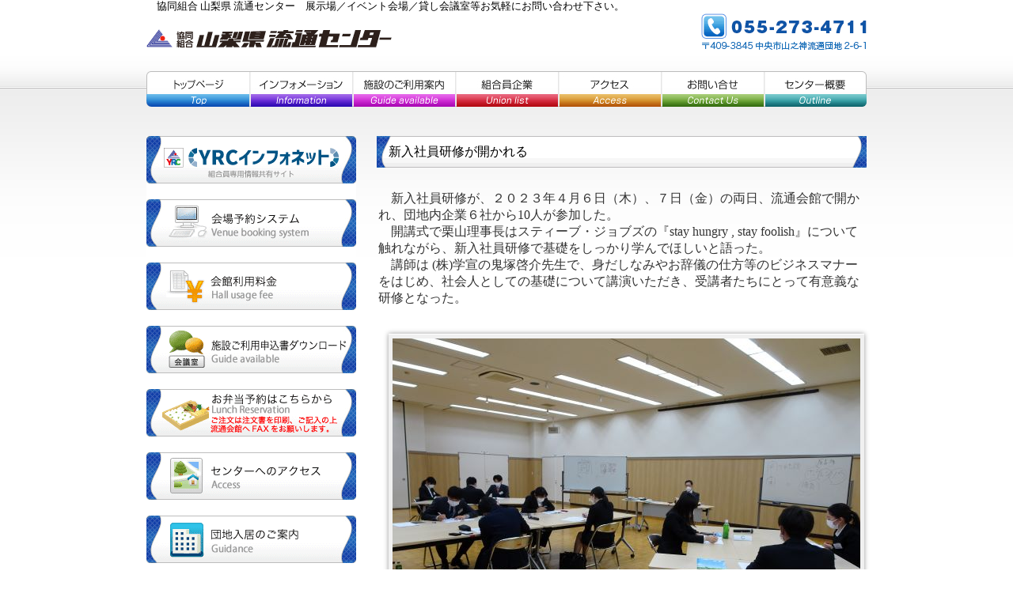

--- FILE ---
content_type: text/html; charset=UTF-8
request_url: https://www.ryutsucenter-yamanashi.jp/information/%E6%96%B0%E5%85%A5%E7%A4%BE%E5%93%A1%E7%A0%94%E4%BF%AE%E3%81%8C%E9%96%8B%E3%81%8B%E3%82%8C%E3%82%8B/9909/
body_size: 42996
content:

<!DOCTYPE html>
<!--[if IE 6]>
<html id="ie6" lang="ja">
<![endif]-->
<!--[if IE 7]>
<html id="ie7" lang="ja">
<![endif]-->
<!--[if IE 8]>
<html id="ie8" lang="ja">
<![endif]-->
<!--[if !(IE 6) | !(IE 7) | !(IE 8)  ]><!-->
<html lang="ja">
<head>

	<meta http-equiv="content-type" content="text/html; charset=utf-8" />
	<meta name="description" content="地域を活性化する物流と情報の拠点">
	<meta name="keywords" content="バザール,展示会場,イベント会場,貸し会議室,展示場,イベントスペース,イベントスペース,セミナー会場,山梨,協同組合,流通センター,山梨,田富,地域,活性化,物流,情報,流通会館,組合企業,卸商業団地,地域経済,協同事業,教育訓練,繊維,情報・文具,食料品,機器資材,サービス・化学,雑貨,組合まつり,展示場,会議室,倉庫,駐車場,貸出">
	<title>新入社員研修が開かれる  |  協同組合 山梨県 流通センター</title>
	<link rel="stylesheet" href="https://www.ryutsucenter-yamanashi.jp/app/wp-content/themes/ryutsucenter/style.css?ver=251219" media="screen,tv" />
	<script type="text/javascript" src="https://ajax.googleapis.com/ajax/libs/jquery/1.7.1/jquery.min.js"></script>
	<script type="text/javascript" src="https://www.ryutsucenter-yamanashi.jp/app/wp-content/themes/ryutsucenter/common/fancyBox/source/jquery.fancybox.js?v=2.1.0"></script>
	<!--[if lt IE 9]>
		<script src="http://html5shiv.googlecode.com/svn/trunk/html5.js"></script>
	<![endif]-->
	<link rel="shortcut icon" href="common/img/favicon.ico">
	<meta name='robots' content='max-image-preview:large' />
<link rel='dns-prefetch' href='//s.w.org' />
		<script type="text/javascript">
			window._wpemojiSettings = {"baseUrl":"https:\/\/s.w.org\/images\/core\/emoji\/13.0.1\/72x72\/","ext":".png","svgUrl":"https:\/\/s.w.org\/images\/core\/emoji\/13.0.1\/svg\/","svgExt":".svg","source":{"concatemoji":"https:\/\/www.ryutsucenter-yamanashi.jp\/app\/wp-includes\/js\/wp-emoji-release.min.js?ver=5.7.14"}};
			!function(e,a,t){var n,r,o,i=a.createElement("canvas"),p=i.getContext&&i.getContext("2d");function s(e,t){var a=String.fromCharCode;p.clearRect(0,0,i.width,i.height),p.fillText(a.apply(this,e),0,0);e=i.toDataURL();return p.clearRect(0,0,i.width,i.height),p.fillText(a.apply(this,t),0,0),e===i.toDataURL()}function c(e){var t=a.createElement("script");t.src=e,t.defer=t.type="text/javascript",a.getElementsByTagName("head")[0].appendChild(t)}for(o=Array("flag","emoji"),t.supports={everything:!0,everythingExceptFlag:!0},r=0;r<o.length;r++)t.supports[o[r]]=function(e){if(!p||!p.fillText)return!1;switch(p.textBaseline="top",p.font="600 32px Arial",e){case"flag":return s([127987,65039,8205,9895,65039],[127987,65039,8203,9895,65039])?!1:!s([55356,56826,55356,56819],[55356,56826,8203,55356,56819])&&!s([55356,57332,56128,56423,56128,56418,56128,56421,56128,56430,56128,56423,56128,56447],[55356,57332,8203,56128,56423,8203,56128,56418,8203,56128,56421,8203,56128,56430,8203,56128,56423,8203,56128,56447]);case"emoji":return!s([55357,56424,8205,55356,57212],[55357,56424,8203,55356,57212])}return!1}(o[r]),t.supports.everything=t.supports.everything&&t.supports[o[r]],"flag"!==o[r]&&(t.supports.everythingExceptFlag=t.supports.everythingExceptFlag&&t.supports[o[r]]);t.supports.everythingExceptFlag=t.supports.everythingExceptFlag&&!t.supports.flag,t.DOMReady=!1,t.readyCallback=function(){t.DOMReady=!0},t.supports.everything||(n=function(){t.readyCallback()},a.addEventListener?(a.addEventListener("DOMContentLoaded",n,!1),e.addEventListener("load",n,!1)):(e.attachEvent("onload",n),a.attachEvent("onreadystatechange",function(){"complete"===a.readyState&&t.readyCallback()})),(n=t.source||{}).concatemoji?c(n.concatemoji):n.wpemoji&&n.twemoji&&(c(n.twemoji),c(n.wpemoji)))}(window,document,window._wpemojiSettings);
		</script>
		<style type="text/css">
img.wp-smiley,
img.emoji {
	display: inline !important;
	border: none !important;
	box-shadow: none !important;
	height: 1em !important;
	width: 1em !important;
	margin: 0 .07em !important;
	vertical-align: -0.1em !important;
	background: none !important;
	padding: 0 !important;
}
</style>
	<link rel='stylesheet' id='wp-block-library-css'  href='https://www.ryutsucenter-yamanashi.jp/app/wp-includes/css/dist/block-library/style.min.css?ver=5.7.14' type='text/css' media='all' />
<link rel='stylesheet' id='contact-form-7-css'  href='https://www.ryutsucenter-yamanashi.jp/app/wp-content/plugins/contact-form-7/includes/css/styles.css?ver=5.4' type='text/css' media='all' />
<link rel='stylesheet' id='easingslider-css'  href='https://www.ryutsucenter-yamanashi.jp/app/wp-content/plugins/easing-slider/assets/css/public.min.css?ver=3.0.8' type='text/css' media='all' />
<link rel='stylesheet' id='wp-pagenavi-css'  href='https://www.ryutsucenter-yamanashi.jp/app/wp-content/plugins/wp-pagenavi/pagenavi-css.css?ver=2.70' type='text/css' media='all' />
<script type='text/javascript' src='https://www.ryutsucenter-yamanashi.jp/app/wp-includes/js/jquery/jquery.min.js?ver=3.5.1' id='jquery-core-js'></script>
<script type='text/javascript' src='https://www.ryutsucenter-yamanashi.jp/app/wp-includes/js/jquery/jquery-migrate.min.js?ver=3.3.2' id='jquery-migrate-js'></script>
<script type='text/javascript' src='https://www.ryutsucenter-yamanashi.jp/app/wp-content/plugins/easing-slider/assets/js/public.min.js?ver=3.0.8' id='easingslider-js'></script>
<link rel="https://api.w.org/" href="https://www.ryutsucenter-yamanashi.jp/wp-json/" /><link rel="alternate" type="application/json" href="https://www.ryutsucenter-yamanashi.jp/wp-json/wp/v2/posts/9909" /><link rel="EditURI" type="application/rsd+xml" title="RSD" href="https://www.ryutsucenter-yamanashi.jp/app/xmlrpc.php?rsd" />
<link rel="wlwmanifest" type="application/wlwmanifest+xml" href="https://www.ryutsucenter-yamanashi.jp/app/wp-includes/wlwmanifest.xml" /> 
<meta name="generator" content="WordPress 5.7.14" />
<link rel="canonical" href="https://www.ryutsucenter-yamanashi.jp/information/%e6%96%b0%e5%85%a5%e7%a4%be%e5%93%a1%e7%a0%94%e4%bf%ae%e3%81%8c%e9%96%8b%e3%81%8b%e3%82%8c%e3%82%8b/9909/" />
<link rel='shortlink' href='https://www.ryutsucenter-yamanashi.jp/?p=9909' />
<link rel="alternate" type="application/json+oembed" href="https://www.ryutsucenter-yamanashi.jp/wp-json/oembed/1.0/embed?url=https%3A%2F%2Fwww.ryutsucenter-yamanashi.jp%2Finformation%2F%25e6%2596%25b0%25e5%2585%25a5%25e7%25a4%25be%25e5%2593%25a1%25e7%25a0%2594%25e4%25bf%25ae%25e3%2581%258c%25e9%2596%258b%25e3%2581%258b%25e3%2582%258c%25e3%2582%258b%2F9909%2F" />
<link rel="alternate" type="text/xml+oembed" href="https://www.ryutsucenter-yamanashi.jp/wp-json/oembed/1.0/embed?url=https%3A%2F%2Fwww.ryutsucenter-yamanashi.jp%2Finformation%2F%25e6%2596%25b0%25e5%2585%25a5%25e7%25a4%25be%25e5%2593%25a1%25e7%25a0%2594%25e4%25bf%25ae%25e3%2581%258c%25e9%2596%258b%25e3%2581%258b%25e3%2582%258c%25e3%2582%258b%2F9909%2F&#038;format=xml" />
</head>

<body id="information">
<div id="page">
<div id="wrapper">

	<header>
		<h1>協同組合 山梨県 流通センター　展示場／イベント会場／貸し会議室等お気軽にお問い合わせ下さい。</h1>
		<h2 id="headerLogo"><a href="https://www.ryutsucenter-yamanashi.jp" title="協同組合山梨県流通センター" >協同組合山梨県流通センター</a></h2>
		<address>〒409-3845 山梨県中央市流通団地2-6-1　電話：055-273-4711</address>
	<!-- header --></header>
	
	<nav>
		<ul id="gNavi">
			<li><a id="gNavTop" href="https://www.ryutsucenter-yamanashi.jp" title="トップページ">トップページ</a></li>
			<li><a id="gNavInf" href="https://www.ryutsucenter-yamanashi.jp/information" title="インフォメーション">インフォメーション</a></li>
			<li><a id="gNavGui" href="https://www.ryutsucenter-yamanashi.jp/guide_available" title="施設のご利用案内">施設のご利用案内</a></li>
			<li><a id="gNavUni" href="https://www.ryutsucenter-yamanashi.jp/union_list" title="組合員企業">組合員企業</a></li>
			<li><a id="gNavAcc" href="https://www.ryutsucenter-yamanashi.jp/access" title="アクセス">アクセス</a></li>
			<li><a id="gNavCon" href="https://www.ryutsucenter-yamanashi.jp/contact" title="お問い合せ">お問い合せ</a></li>
			<li><a id="gNavOut" href="https://www.ryutsucenter-yamanashi.jp/outline" title="センター概要">センター概要</a></li>
		</ul>
	</nav>

	<div id="main">
				 
			<section id="content">
			<h2>新入社員研修が開かれる</h2>
			<p>&nbsp;</p>
<table border="0">
<tbody>
<tr>
<td>
<p style="font-style: normal; font-size: 16px; font-family: Meiryo; color: #333333;">　新入社員研修が、２０２３年４月６日（木）、７日（金）の両日、流通会館で開かれ、団地内企業６社から10人が参加した。</p>
<p style="font-style: normal; font-size: 16px; font-family: Meiryo; color: #333333;">　開講式で栗山理事長はスティーブ・ジョブズの『stay hungry , stay foolish』について触れながら、新入社員研修で基礎をしっかり学んでほしいと語った。</p>
<p style="font-style: normal; font-size: 16px; font-family: Meiryo; color: #333333;">　講師は (株)学宣の鬼塚啓介先生で、身だしなみやお辞儀の仕方等のビジネスマナーをはじめ、社会人としての基礎について講演いただき、受講者たちにとって有意義な研修となった。</p>
<p>&nbsp;</td>
</tr>
</tbody>
</table>
<p><img loading="lazy" class=" box_shadow" src="https://www.ryutsucenter-yamanashi.jp/app/wp-content/uploads/DSC06789-2.jpg" alt="" width="591" height="443" /></p>
			</section>
		 
			<!-- /main --></div>
 
	  
	<div id="side">

		<nav>
			<ul id="lNavi">



<script>
/* open_030313 */
function MM_openBrWindow(theURL,winName,features) { //v2.0
  var MMOBW = window.open(theURL,winName,features);
  MMOBW.focus(winName);
}


</script>


			<li><a href="https://yrc-dx.itc-pxcloud.com/users/login" alt="YRCインフォネット" >YRCインフォネット</a></li>


<!-- 			<li><a href="javascript:;" alt="会員専用ライブカメラ"onclick="MM_openBrWindow('http://yrccam.aa0.netvolante.jp:8080/','livecam','toolbar=yes,scrollbars=yes,resizable=yes,width=700,height=800')" >会員専用ライブカメラ</a></li>
 -->
			<li><a id="" href="http://yrc-yoyaku.com" title="会場予約システム">会場予約システム</a></li>
<!-- 			<li><a id="" href="https://www.ryutsucenter-yamanashi.jp/app/wp-content/uploads/流通会館料金表_1706.pdf" title="会館利用料金">会館利用料金</a></li> -->

						<li><a id="" href="https://www.ryutsucenter-yamanashi.jp/app/wp-content/uploads/会館利用料金.pdf" title="会館利用料金" target="_blank">会館利用料金</a></li>
			

						<li><a id="" href="https://www.ryutsucenter-yamanashi.jp/app/wp-content/uploads/流通会館使用申込書.pdf" title="施設ご利用申込書ダウンロード" target="_blank">施設ご利用申込書ダウンロード</a></li>
						<li><a id="" href="https://www.ryutsucenter-yamanashi.jp/app/wp-content/uploads/弁当予約.pdf" title="お弁当予約はこちらから" target="_blank">お弁当予約はこちらから</a></li>
			<li><a id="" href="https://www.ryutsucenter-yamanashi.jp/access" title="センターへのアクセス">センターへのアクセス</a></li>
			<li><a id="" href="https://www.ryutsucenter-yamanashi.jp/guidance" title="団地入居のご案内">団地入居のご案内</a></li>
			<li><a id="" href="https://www.ryutsucenter-yamanashi.jp/introduction" title="青年部のご紹介">青年部のご紹介</a></li>
			<li><a id="" href="https://www.ryutsucenter-yamanashi.jp/sdgs" title="SDGs宣言">SDGs宣言</a></li>
			<li><a id="" href="https://www.ryutsucenter-yamanashi.jp/50th" title="組合員・準組合員紹介／５０年のあゆみ／団地内空中散策">組合員・準組合員紹介／５０年のあゆみ／団地内空中散策</a></li>
			</ul>
		</nav>
		 
		<section id="schedule">
			<h2>今後のスケジュール</h2>
		
						<ul class="recent-posts">
						</ul>
			<div class="div_forList01"><a href="https://www.ryutsucenter-yamanashi.jp/schedule" title="今後のスケジュール一覧">一覧を見る</a></div>
		</section>
		
		<section id="news">
			<h2>組合ニュース一覧（PDF）</h2>
			<aside class="f08">下記よりPDFをダウンロード頂けます。</aside>
												<ul>
			
							<li>
					<a href="https://www.ryutsucenter-yamanashi.jp/app/wp-content/uploads/No327-2025.12.pdf" title="Permanent link to No327-2025.12" target="_blank">
						No327-2025.12					</a>
				</li>
							<li>
					<a href="https://www.ryutsucenter-yamanashi.jp/app/wp-content/uploads/No326-2025.07.pdf" title="Permanent link to No326-2025.07" target="_blank">
						No326-2025.07					</a>
				</li>
							<li>
					<a href="https://www.ryutsucenter-yamanashi.jp/app/wp-content/uploads/No325-2025.04.pdf" title="Permanent link to No325-2025.04" target="_blank">
						No325-2025.04					</a>
				</li>
							<li>
					<a href="https://www.ryutsucenter-yamanashi.jp/app/wp-content/uploads/No324-2024.12.pdf" title="Permanent link to No324-2024.12" target="_blank">
						No324-2024.12					</a>
				</li>
							<li>
					<a href="https://www.ryutsucenter-yamanashi.jp/app/wp-content/uploads/No323-2024.07.pdf" title="Permanent link to No323-2024.07" target="_blank">
						No323-2024.07					</a>
				</li>
									</ul>
			<div class="div_forList01"><a href="https://www.ryutsucenter-yamanashi.jp/newslist" title="組合ニュース一覧（PDF）一覧">一覧を見る</a></div>
		</section>

<!-- 		<section id="weather">
			<h2>ウェザーニュース</h2> -->
			<!--ウェザーニュースブログパーツ-->
<!-- 			<div id="weathernews_blog_parts"></div><script type="text/javascript">document.write('<scr' + 'ipt type="text/javascript" src="http://weathernews.jp/blog/js/blog.js?' + (new Date().valueOf()) + '"></scr' + 'ipt>');</script><script type="text/javascript">// <![CDATA[
			//wni_blog('blog/forecast:centeredOn=41',200,41,true);// ]]></script>
		</section> -->


<!--
		
		
		<h2 class="widget_title">最近の投稿</h2>
		<ul>
											<li>
					<a href="https://www.ryutsucenter-yamanashi.jp/schedule/%e5%bd%b9%e5%93%a1%e6%96%b0%e5%b9%b4%e4%bc%9a-8/11283/">役員新年会</a>
									</li>
											<li>
					<a href="https://www.ryutsucenter-yamanashi.jp/schedule/%e7%90%86%e4%ba%8b%e4%bc%9a-52/11281/">理事会</a>
									</li>
											<li>
					<a href="https://www.ryutsucenter-yamanashi.jp/schedule/%e3%83%aa%e3%82%b5%e3%82%a4%e3%82%af%e3%83%ab%e3%83%bb%e4%b8%80%e6%96%89%e6%b8%85%e6%8e%83-33/11279/">リサイクル・一斉清掃</a>
									</li>
											<li>
					<a href="https://www.ryutsucenter-yamanashi.jp/schedule/%e9%a0%ad%e9%83%a8mri%e3%83%bbmra%e3%80%81%e8%82%bact%e6%a4%9c%e6%9f%bb%ef%bc%881-13%ef%bd%9e3-13%ef%bc%89/11277/">頭部MRI・MRA、肺CT検査（1/13～3/13）</a>
									</li>
											<li>
					<a href="https://www.ryutsucenter-yamanashi.jp/schedule/%e6%ad%a3%e5%89%af%e7%90%86%e4%ba%8b%e9%95%b7%e4%bc%9a%e8%ad%b0-75/11275/">正副理事長会議</a>
									</li>
					</ul>

		<h2 class="widget_title">アーカイブ</h2>
			<ul>
					<li><a href='https://www.ryutsucenter-yamanashi.jp/date/2026/01/'>2026年1月</a></li>
	<li><a href='https://www.ryutsucenter-yamanashi.jp/date/2025/12/'>2025年12月</a></li>
	<li><a href='https://www.ryutsucenter-yamanashi.jp/date/2025/11/'>2025年11月</a></li>
	<li><a href='https://www.ryutsucenter-yamanashi.jp/date/2025/10/'>2025年10月</a></li>
	<li><a href='https://www.ryutsucenter-yamanashi.jp/date/2025/09/'>2025年9月</a></li>
	<li><a href='https://www.ryutsucenter-yamanashi.jp/date/2025/08/'>2025年8月</a></li>
	<li><a href='https://www.ryutsucenter-yamanashi.jp/date/2025/07/'>2025年7月</a></li>
	<li><a href='https://www.ryutsucenter-yamanashi.jp/date/2025/06/'>2025年6月</a></li>
	<li><a href='https://www.ryutsucenter-yamanashi.jp/date/2025/05/'>2025年5月</a></li>
	<li><a href='https://www.ryutsucenter-yamanashi.jp/date/2025/04/'>2025年4月</a></li>
	<li><a href='https://www.ryutsucenter-yamanashi.jp/date/2025/03/'>2025年3月</a></li>
	<li><a href='https://www.ryutsucenter-yamanashi.jp/date/2025/02/'>2025年2月</a></li>
	<li><a href='https://www.ryutsucenter-yamanashi.jp/date/2025/01/'>2025年1月</a></li>
	<li><a href='https://www.ryutsucenter-yamanashi.jp/date/2024/12/'>2024年12月</a></li>
	<li><a href='https://www.ryutsucenter-yamanashi.jp/date/2024/11/'>2024年11月</a></li>
	<li><a href='https://www.ryutsucenter-yamanashi.jp/date/2024/10/'>2024年10月</a></li>
	<li><a href='https://www.ryutsucenter-yamanashi.jp/date/2024/09/'>2024年9月</a></li>
	<li><a href='https://www.ryutsucenter-yamanashi.jp/date/2024/08/'>2024年8月</a></li>
	<li><a href='https://www.ryutsucenter-yamanashi.jp/date/2024/07/'>2024年7月</a></li>
	<li><a href='https://www.ryutsucenter-yamanashi.jp/date/2024/06/'>2024年6月</a></li>
	<li><a href='https://www.ryutsucenter-yamanashi.jp/date/2024/05/'>2024年5月</a></li>
	<li><a href='https://www.ryutsucenter-yamanashi.jp/date/2024/04/'>2024年4月</a></li>
	<li><a href='https://www.ryutsucenter-yamanashi.jp/date/2024/03/'>2024年3月</a></li>
	<li><a href='https://www.ryutsucenter-yamanashi.jp/date/2024/02/'>2024年2月</a></li>
	<li><a href='https://www.ryutsucenter-yamanashi.jp/date/2024/01/'>2024年1月</a></li>
	<li><a href='https://www.ryutsucenter-yamanashi.jp/date/2023/12/'>2023年12月</a></li>
	<li><a href='https://www.ryutsucenter-yamanashi.jp/date/2023/11/'>2023年11月</a></li>
	<li><a href='https://www.ryutsucenter-yamanashi.jp/date/2023/10/'>2023年10月</a></li>
	<li><a href='https://www.ryutsucenter-yamanashi.jp/date/2023/09/'>2023年9月</a></li>
	<li><a href='https://www.ryutsucenter-yamanashi.jp/date/2023/08/'>2023年8月</a></li>
	<li><a href='https://www.ryutsucenter-yamanashi.jp/date/2023/07/'>2023年7月</a></li>
	<li><a href='https://www.ryutsucenter-yamanashi.jp/date/2023/06/'>2023年6月</a></li>
	<li><a href='https://www.ryutsucenter-yamanashi.jp/date/2023/05/'>2023年5月</a></li>
	<li><a href='https://www.ryutsucenter-yamanashi.jp/date/2023/04/'>2023年4月</a></li>
	<li><a href='https://www.ryutsucenter-yamanashi.jp/date/2023/03/'>2023年3月</a></li>
	<li><a href='https://www.ryutsucenter-yamanashi.jp/date/2023/02/'>2023年2月</a></li>
	<li><a href='https://www.ryutsucenter-yamanashi.jp/date/2023/01/'>2023年1月</a></li>
	<li><a href='https://www.ryutsucenter-yamanashi.jp/date/2022/12/'>2022年12月</a></li>
	<li><a href='https://www.ryutsucenter-yamanashi.jp/date/2022/11/'>2022年11月</a></li>
	<li><a href='https://www.ryutsucenter-yamanashi.jp/date/2022/10/'>2022年10月</a></li>
	<li><a href='https://www.ryutsucenter-yamanashi.jp/date/2022/09/'>2022年9月</a></li>
	<li><a href='https://www.ryutsucenter-yamanashi.jp/date/2022/08/'>2022年8月</a></li>
	<li><a href='https://www.ryutsucenter-yamanashi.jp/date/2022/07/'>2022年7月</a></li>
	<li><a href='https://www.ryutsucenter-yamanashi.jp/date/2022/06/'>2022年6月</a></li>
	<li><a href='https://www.ryutsucenter-yamanashi.jp/date/2022/05/'>2022年5月</a></li>
	<li><a href='https://www.ryutsucenter-yamanashi.jp/date/2022/04/'>2022年4月</a></li>
	<li><a href='https://www.ryutsucenter-yamanashi.jp/date/2022/03/'>2022年3月</a></li>
	<li><a href='https://www.ryutsucenter-yamanashi.jp/date/2022/02/'>2022年2月</a></li>
	<li><a href='https://www.ryutsucenter-yamanashi.jp/date/2022/01/'>2022年1月</a></li>
	<li><a href='https://www.ryutsucenter-yamanashi.jp/date/2021/12/'>2021年12月</a></li>
	<li><a href='https://www.ryutsucenter-yamanashi.jp/date/2021/11/'>2021年11月</a></li>
	<li><a href='https://www.ryutsucenter-yamanashi.jp/date/2021/10/'>2021年10月</a></li>
	<li><a href='https://www.ryutsucenter-yamanashi.jp/date/2021/09/'>2021年9月</a></li>
	<li><a href='https://www.ryutsucenter-yamanashi.jp/date/2021/08/'>2021年8月</a></li>
	<li><a href='https://www.ryutsucenter-yamanashi.jp/date/2021/07/'>2021年7月</a></li>
	<li><a href='https://www.ryutsucenter-yamanashi.jp/date/2021/06/'>2021年6月</a></li>
	<li><a href='https://www.ryutsucenter-yamanashi.jp/date/2021/05/'>2021年5月</a></li>
	<li><a href='https://www.ryutsucenter-yamanashi.jp/date/2021/04/'>2021年4月</a></li>
	<li><a href='https://www.ryutsucenter-yamanashi.jp/date/2021/03/'>2021年3月</a></li>
	<li><a href='https://www.ryutsucenter-yamanashi.jp/date/2021/02/'>2021年2月</a></li>
	<li><a href='https://www.ryutsucenter-yamanashi.jp/date/2021/01/'>2021年1月</a></li>
	<li><a href='https://www.ryutsucenter-yamanashi.jp/date/2020/12/'>2020年12月</a></li>
	<li><a href='https://www.ryutsucenter-yamanashi.jp/date/2020/11/'>2020年11月</a></li>
	<li><a href='https://www.ryutsucenter-yamanashi.jp/date/2020/10/'>2020年10月</a></li>
	<li><a href='https://www.ryutsucenter-yamanashi.jp/date/2020/09/'>2020年9月</a></li>
	<li><a href='https://www.ryutsucenter-yamanashi.jp/date/2020/08/'>2020年8月</a></li>
	<li><a href='https://www.ryutsucenter-yamanashi.jp/date/2020/07/'>2020年7月</a></li>
	<li><a href='https://www.ryutsucenter-yamanashi.jp/date/2020/06/'>2020年6月</a></li>
	<li><a href='https://www.ryutsucenter-yamanashi.jp/date/2020/05/'>2020年5月</a></li>
	<li><a href='https://www.ryutsucenter-yamanashi.jp/date/2020/04/'>2020年4月</a></li>
	<li><a href='https://www.ryutsucenter-yamanashi.jp/date/2020/03/'>2020年3月</a></li>
	<li><a href='https://www.ryutsucenter-yamanashi.jp/date/2020/02/'>2020年2月</a></li>
	<li><a href='https://www.ryutsucenter-yamanashi.jp/date/2020/01/'>2020年1月</a></li>
	<li><a href='https://www.ryutsucenter-yamanashi.jp/date/2019/12/'>2019年12月</a></li>
	<li><a href='https://www.ryutsucenter-yamanashi.jp/date/2019/11/'>2019年11月</a></li>
	<li><a href='https://www.ryutsucenter-yamanashi.jp/date/2019/10/'>2019年10月</a></li>
	<li><a href='https://www.ryutsucenter-yamanashi.jp/date/2019/09/'>2019年9月</a></li>
	<li><a href='https://www.ryutsucenter-yamanashi.jp/date/2019/08/'>2019年8月</a></li>
	<li><a href='https://www.ryutsucenter-yamanashi.jp/date/2019/07/'>2019年7月</a></li>
	<li><a href='https://www.ryutsucenter-yamanashi.jp/date/2019/06/'>2019年6月</a></li>
	<li><a href='https://www.ryutsucenter-yamanashi.jp/date/2019/05/'>2019年5月</a></li>
	<li><a href='https://www.ryutsucenter-yamanashi.jp/date/2019/04/'>2019年4月</a></li>
	<li><a href='https://www.ryutsucenter-yamanashi.jp/date/2019/03/'>2019年3月</a></li>
	<li><a href='https://www.ryutsucenter-yamanashi.jp/date/2019/02/'>2019年2月</a></li>
	<li><a href='https://www.ryutsucenter-yamanashi.jp/date/2019/01/'>2019年1月</a></li>
	<li><a href='https://www.ryutsucenter-yamanashi.jp/date/2018/12/'>2018年12月</a></li>
	<li><a href='https://www.ryutsucenter-yamanashi.jp/date/2018/11/'>2018年11月</a></li>
	<li><a href='https://www.ryutsucenter-yamanashi.jp/date/2018/10/'>2018年10月</a></li>
	<li><a href='https://www.ryutsucenter-yamanashi.jp/date/2018/09/'>2018年9月</a></li>
	<li><a href='https://www.ryutsucenter-yamanashi.jp/date/2018/08/'>2018年8月</a></li>
	<li><a href='https://www.ryutsucenter-yamanashi.jp/date/2018/07/'>2018年7月</a></li>
	<li><a href='https://www.ryutsucenter-yamanashi.jp/date/2018/06/'>2018年6月</a></li>
	<li><a href='https://www.ryutsucenter-yamanashi.jp/date/2018/05/'>2018年5月</a></li>
	<li><a href='https://www.ryutsucenter-yamanashi.jp/date/2018/04/'>2018年4月</a></li>
	<li><a href='https://www.ryutsucenter-yamanashi.jp/date/2018/03/'>2018年3月</a></li>
	<li><a href='https://www.ryutsucenter-yamanashi.jp/date/2018/02/'>2018年2月</a></li>
	<li><a href='https://www.ryutsucenter-yamanashi.jp/date/2018/01/'>2018年1月</a></li>
	<li><a href='https://www.ryutsucenter-yamanashi.jp/date/2017/12/'>2017年12月</a></li>
	<li><a href='https://www.ryutsucenter-yamanashi.jp/date/2017/11/'>2017年11月</a></li>
	<li><a href='https://www.ryutsucenter-yamanashi.jp/date/2017/10/'>2017年10月</a></li>
	<li><a href='https://www.ryutsucenter-yamanashi.jp/date/2017/09/'>2017年9月</a></li>
	<li><a href='https://www.ryutsucenter-yamanashi.jp/date/2017/08/'>2017年8月</a></li>
	<li><a href='https://www.ryutsucenter-yamanashi.jp/date/2017/07/'>2017年7月</a></li>
	<li><a href='https://www.ryutsucenter-yamanashi.jp/date/2017/06/'>2017年6月</a></li>
	<li><a href='https://www.ryutsucenter-yamanashi.jp/date/2017/05/'>2017年5月</a></li>
	<li><a href='https://www.ryutsucenter-yamanashi.jp/date/2017/04/'>2017年4月</a></li>
	<li><a href='https://www.ryutsucenter-yamanashi.jp/date/2017/03/'>2017年3月</a></li>
	<li><a href='https://www.ryutsucenter-yamanashi.jp/date/2017/02/'>2017年2月</a></li>
	<li><a href='https://www.ryutsucenter-yamanashi.jp/date/2017/01/'>2017年1月</a></li>
	<li><a href='https://www.ryutsucenter-yamanashi.jp/date/2016/12/'>2016年12月</a></li>
	<li><a href='https://www.ryutsucenter-yamanashi.jp/date/2016/11/'>2016年11月</a></li>
	<li><a href='https://www.ryutsucenter-yamanashi.jp/date/2016/10/'>2016年10月</a></li>
	<li><a href='https://www.ryutsucenter-yamanashi.jp/date/2016/09/'>2016年9月</a></li>
	<li><a href='https://www.ryutsucenter-yamanashi.jp/date/2016/08/'>2016年8月</a></li>
	<li><a href='https://www.ryutsucenter-yamanashi.jp/date/2016/07/'>2016年7月</a></li>
	<li><a href='https://www.ryutsucenter-yamanashi.jp/date/2016/06/'>2016年6月</a></li>
	<li><a href='https://www.ryutsucenter-yamanashi.jp/date/2016/05/'>2016年5月</a></li>
	<li><a href='https://www.ryutsucenter-yamanashi.jp/date/2016/04/'>2016年4月</a></li>
	<li><a href='https://www.ryutsucenter-yamanashi.jp/date/2016/03/'>2016年3月</a></li>
	<li><a href='https://www.ryutsucenter-yamanashi.jp/date/2016/02/'>2016年2月</a></li>
	<li><a href='https://www.ryutsucenter-yamanashi.jp/date/2016/01/'>2016年1月</a></li>
	<li><a href='https://www.ryutsucenter-yamanashi.jp/date/2015/12/'>2015年12月</a></li>
	<li><a href='https://www.ryutsucenter-yamanashi.jp/date/2015/11/'>2015年11月</a></li>
	<li><a href='https://www.ryutsucenter-yamanashi.jp/date/2015/10/'>2015年10月</a></li>
	<li><a href='https://www.ryutsucenter-yamanashi.jp/date/2015/09/'>2015年9月</a></li>
	<li><a href='https://www.ryutsucenter-yamanashi.jp/date/2015/08/'>2015年8月</a></li>
	<li><a href='https://www.ryutsucenter-yamanashi.jp/date/2015/07/'>2015年7月</a></li>
	<li><a href='https://www.ryutsucenter-yamanashi.jp/date/2015/06/'>2015年6月</a></li>
	<li><a href='https://www.ryutsucenter-yamanashi.jp/date/2015/05/'>2015年5月</a></li>
	<li><a href='https://www.ryutsucenter-yamanashi.jp/date/2015/04/'>2015年4月</a></li>
	<li><a href='https://www.ryutsucenter-yamanashi.jp/date/2015/03/'>2015年3月</a></li>
	<li><a href='https://www.ryutsucenter-yamanashi.jp/date/2015/02/'>2015年2月</a></li>
	<li><a href='https://www.ryutsucenter-yamanashi.jp/date/2015/01/'>2015年1月</a></li>
	<li><a href='https://www.ryutsucenter-yamanashi.jp/date/2014/12/'>2014年12月</a></li>
	<li><a href='https://www.ryutsucenter-yamanashi.jp/date/2014/11/'>2014年11月</a></li>
	<li><a href='https://www.ryutsucenter-yamanashi.jp/date/2014/10/'>2014年10月</a></li>
	<li><a href='https://www.ryutsucenter-yamanashi.jp/date/2014/09/'>2014年9月</a></li>
	<li><a href='https://www.ryutsucenter-yamanashi.jp/date/2014/08/'>2014年8月</a></li>
	<li><a href='https://www.ryutsucenter-yamanashi.jp/date/2014/07/'>2014年7月</a></li>
	<li><a href='https://www.ryutsucenter-yamanashi.jp/date/2014/06/'>2014年6月</a></li>
	<li><a href='https://www.ryutsucenter-yamanashi.jp/date/2014/05/'>2014年5月</a></li>
	<li><a href='https://www.ryutsucenter-yamanashi.jp/date/2014/04/'>2014年4月</a></li>
	<li><a href='https://www.ryutsucenter-yamanashi.jp/date/2014/03/'>2014年3月</a></li>
	<li><a href='https://www.ryutsucenter-yamanashi.jp/date/2014/02/'>2014年2月</a></li>
	<li><a href='https://www.ryutsucenter-yamanashi.jp/date/2014/01/'>2014年1月</a></li>
	<li><a href='https://www.ryutsucenter-yamanashi.jp/date/2013/12/'>2013年12月</a></li>
	<li><a href='https://www.ryutsucenter-yamanashi.jp/date/2013/10/'>2013年10月</a></li>
	<li><a href='https://www.ryutsucenter-yamanashi.jp/date/2013/09/'>2013年9月</a></li>
	<li><a href='https://www.ryutsucenter-yamanashi.jp/date/2013/07/'>2013年7月</a></li>
	<li><a href='https://www.ryutsucenter-yamanashi.jp/date/2013/05/'>2013年5月</a></li>
	<li><a href='https://www.ryutsucenter-yamanashi.jp/date/2013/04/'>2013年4月</a></li>
	<li><a href='https://www.ryutsucenter-yamanashi.jp/date/2013/03/'>2013年3月</a></li>
	<li><a href='https://www.ryutsucenter-yamanashi.jp/date/2013/01/'>2013年1月</a></li>
	<li><a href='https://www.ryutsucenter-yamanashi.jp/date/2012/12/'>2012年12月</a></li>
	<li><a href='https://www.ryutsucenter-yamanashi.jp/date/2012/11/'>2012年11月</a></li>
	<li><a href='https://www.ryutsucenter-yamanashi.jp/date/2012/10/'>2012年10月</a></li>
	<li><a href='https://www.ryutsucenter-yamanashi.jp/date/2012/09/'>2012年9月</a></li>
	<li><a href='https://www.ryutsucenter-yamanashi.jp/date/2012/08/'>2012年8月</a></li>
	<li><a href='https://www.ryutsucenter-yamanashi.jp/date/2012/07/'>2012年7月</a></li>
	<li><a href='https://www.ryutsucenter-yamanashi.jp/date/2012/06/'>2012年6月</a></li>
	<li><a href='https://www.ryutsucenter-yamanashi.jp/date/2012/05/'>2012年5月</a></li>
	<li><a href='https://www.ryutsucenter-yamanashi.jp/date/2012/04/'>2012年4月</a></li>
	<li><a href='https://www.ryutsucenter-yamanashi.jp/date/2012/01/'>2012年1月</a></li>
	<li><a href='https://www.ryutsucenter-yamanashi.jp/date/2011/11/'>2011年11月</a></li>
	<li><a href='https://www.ryutsucenter-yamanashi.jp/date/2011/08/'>2011年8月</a></li>
	<li><a href='https://www.ryutsucenter-yamanashi.jp/date/2011/05/'>2011年5月</a></li>
	<li><a href='https://www.ryutsucenter-yamanashi.jp/date/2011/01/'>2011年1月</a></li>
	<li><a href='https://www.ryutsucenter-yamanashi.jp/date/2010/11/'>2010年11月</a></li>
	<li><a href='https://www.ryutsucenter-yamanashi.jp/date/2026/01/'>0年</a></li>
			</ul>

			<h2 class="widget_title">カテゴリー</h2>
			<ul>
					<li class="cat-item cat-item-36"><a href="https://www.ryutsucenter-yamanashi.jp/category/guide-available/1f-exroom/">１F　スタディルーム</a>
</li>
	<li class="cat-item cat-item-17"><a href="https://www.ryutsucenter-yamanashi.jp/category/guide-available/1f-lounge/">１F　ラウンジ</a>
</li>
	<li class="cat-item cat-item-19"><a href="https://www.ryutsucenter-yamanashi.jp/category/guide-available/1f-office/">１F　事務所</a>
</li>
	<li class="cat-item cat-item-18"><a href="https://www.ryutsucenter-yamanashi.jp/category/guide-available/1f-meetingroom/">１F　小会議室</a>
</li>
	<li class="cat-item cat-item-16"><a href="https://www.ryutsucenter-yamanashi.jp/category/guide-available/1f-hall-1/">１F　第１展示場</a>
</li>
	<li class="cat-item cat-item-15"><a href="https://www.ryutsucenter-yamanashi.jp/category/guide-available/1f-hall-2/">１F　第２展示場</a>
</li>
	<li class="cat-item cat-item-22"><a href="https://www.ryutsucenter-yamanashi.jp/category/guide-available/2f-itroom/">２F　IT研修室</a>
</li>
	<li class="cat-item cat-item-20"><a href="https://www.ryutsucenter-yamanashi.jp/category/guide-available/2f-meetingroom-1/">２F　大会議室</a>
</li>
	<li class="cat-item cat-item-21"><a href="https://www.ryutsucenter-yamanashi.jp/category/guide-available/2f-meetingroom-2/">２F　小会議室</a>
</li>
	<li class="cat-item cat-item-23"><a href="https://www.ryutsucenter-yamanashi.jp/category/guide-available/2f-trainingroom/">２F　研修室</a>
</li>
	<li class="cat-item cat-item-38"><a href="https://www.ryutsucenter-yamanashi.jp/category/50th/">50周年</a>
</li>
	<li class="cat-item cat-item-40"><a href="https://www.ryutsucenter-yamanashi.jp/category/sdgs/">SDGs宣言</a>
</li>
	<li class="cat-item cat-item-39"><a href="https://www.ryutsucenter-yamanashi.jp/category/top_main_banner/">TOPメインバナー</a>
</li>
	<li class="cat-item cat-item-11"><a href="https://www.ryutsucenter-yamanashi.jp/category/access/">アクセス</a>
</li>
	<li class="cat-item cat-item-3"><a href="https://www.ryutsucenter-yamanashi.jp/category/information/">インフォメーション</a>
</li>
	<li class="cat-item cat-item-12"><a href="https://www.ryutsucenter-yamanashi.jp/category/contact/">お問い合せ</a>
</li>
	<li class="cat-item cat-item-28"><a href="https://www.ryutsucenter-yamanashi.jp/category/unionlist/service/">サービス・化学</a>
</li>
	<li class="cat-item cat-item-5"><a href="https://www.ryutsucenter-yamanashi.jp/category/shopping/">ネットショッピング</a>
</li>
	<li class="cat-item cat-item-35"><a href="https://www.ryutsucenter-yamanashi.jp/category/live_cam_cat/">ライブカメラ</a>
</li>
	<li class="cat-item cat-item-4"><a href="https://www.ryutsucenter-yamanashi.jp/category/schedule/">今後のスケジュール</a>
</li>
	<li class="cat-item cat-item-34"><a href="https://www.ryutsucenter-yamanashi.jp/category/download-guide-available_hall_usage_fee/">会館利用料金（pdfファイル名）</a>
</li>
	<li class="cat-item cat-item-13"><a href="https://www.ryutsucenter-yamanashi.jp/category/guidance/">団地入居のご案内</a>
</li>
	<li class="cat-item cat-item-37"><a href="https://www.ryutsucenter-yamanashi.jp/category/b2clink/">団地内企業直販サイト</a>
</li>
	<li class="cat-item cat-item-30"><a href="https://www.ryutsucenter-yamanashi.jp/category/unionlist/stationery/">情報・文具</a>
</li>
	<li class="cat-item cat-item-33"><a href="https://www.ryutsucenter-yamanashi.jp/category/download-guide-available/">施設のご利用申込書（pdfファイル名）</a>
</li>
	<li class="cat-item cat-item-1"><a href="https://www.ryutsucenter-yamanashi.jp/category/%e6%9c%aa%e5%88%86%e9%a1%9e/">未分類</a>
</li>
	<li class="cat-item cat-item-29"><a href="https://www.ryutsucenter-yamanashi.jp/category/unionlist/material/">機器資材</a>
</li>
	<li class="cat-item cat-item-10"><a href="https://www.ryutsucenter-yamanashi.jp/category/eventlist/">流通センターの主要行事</a>
</li>
	<li class="cat-item cat-item-9"><a href="https://www.ryutsucenter-yamanashi.jp/category/outline/">流通センター概要</a>
</li>
	<li class="cat-item cat-item-32"><a href="https://www.ryutsucenter-yamanashi.jp/category/unionlist/quasi-union-members/">準組合員</a>
</li>
	<li class="cat-item cat-item-7"><a href="https://www.ryutsucenter-yamanashi.jp/category/newslist/">組合ニュース一覧（PDF）</a>
</li>
	<li class="cat-item cat-item-25"><a href="https://www.ryutsucenter-yamanashi.jp/category/unionlist/">組合員企業　業種別</a>
</li>
	<li class="cat-item cat-item-24"><a href="https://www.ryutsucenter-yamanashi.jp/category/unionlist/textile/">繊　維</a>
</li>
	<li class="cat-item cat-item-6"><a href="https://www.ryutsucenter-yamanashi.jp/category/unionlink/">関連団体リンク</a>
</li>
	<li class="cat-item cat-item-31"><a href="https://www.ryutsucenter-yamanashi.jp/category/unionlist/goods/">雑　貨</a>
</li>
	<li class="cat-item cat-item-14"><a href="https://www.ryutsucenter-yamanashi.jp/category/introduction/">青年部のご紹介</a>
</li>
	<li class="cat-item cat-item-26"><a href="https://www.ryutsucenter-yamanashi.jp/category/unionlist/food/">食料品</a>
</li>
			</ul>

			<form role="search" method="get" id="searchform" class="searchform" action="https://www.ryutsucenter-yamanashi.jp/">
				<div>
					<label class="screen-reader-text" for="s">検索:</label>
					<input type="text" value="" name="s" id="s" />
					<input type="submit" id="searchsubmit" value="検索" />
				</div>
			</form>-->
	<!-- side --></div>

  
	
		<div class="cBoth01 fR01 f08 mT30 mB20">
			<a href="#" title="ページトップへ">▲ ページトップへ</a>
		</div>
	<footer class="cBoth01">
		<h2 id="fotterLogo">協同組合山梨県流通センター</h2>
		<aside id="siteMap">
			<ul>
				<li><a href="https://www.ryutsucenter-yamanashi.jp/outline" title="流通センター概要">流通センター概要</a></li>
				<li><a href="https://www.ryutsucenter-yamanashi.jp/guide_available" title="施設のご利用案内">施設のご利用案内</a></li>
				<li><a href="https://www.ryutsucenter-yamanashi.jp/union_list" title="組合員企業">組合員企業</a></li>
				<li><a href="https://www.ryutsucenter-yamanashi.jp/information" title="インフォメーション">インフォメーション</a></li>
				<li><a href="https://www.ryutsucenter-yamanashi.jp/access" title="アクセス">アクセス</a></li>
				<li><a href="https://www.ryutsucenter-yamanashi.jp/contact" title="お問い合わせ">お問い合わせ</a></li>
				<li><a href="https://www.ryutsucenter-yamanashi.jp/guidance" title="団地入居のご案内">団地入居のご案内</a></li>
				<li><a href="https://www.ryutsucenter-yamanashi.jp/eventlist" title="流通センター行事・事業">流通センター行事・事業</a></li>
			</ul>
		</aside>
		<div class="cBoth01"><small><img src="https://www.ryutsucenter-yamanashi.jp/app/wp-content/themes/ryutsucenter/images/txt_copyright01.png" alt="" width="523" height="17" /></small></div>
	<!-- main --></footer>

	<script type="text/javascript">
	
	  var _gaq = _gaq || [];
	  _gaq.push(['_setAccount', 'UA-34325070-1']);
	  _gaq.push(['_trackPageview']);
	
	  (function() {
		var ga = document.createElement('script'); ga.type = 'text/javascript'; ga.async = true;
		ga.src = ('https:' == document.location.protocol ? 'https://ssl' : 'http://www') + '.google-analytics.com/ga.js';
		var s = document.getElementsByTagName('script')[0]; s.parentNode.insertBefore(ga, s);
	  })();
	
	</script>
<!-- /page --></div>
<!-- /wrapper --></div>

<script type='text/javascript' src='https://www.ryutsucenter-yamanashi.jp/app/wp-includes/js/dist/vendor/wp-polyfill.min.js?ver=7.4.4' id='wp-polyfill-js'></script>
<script type='text/javascript' id='wp-polyfill-js-after'>
( 'fetch' in window ) || document.write( '<script src="https://www.ryutsucenter-yamanashi.jp/app/wp-includes/js/dist/vendor/wp-polyfill-fetch.min.js?ver=3.0.0"></scr' + 'ipt>' );( document.contains ) || document.write( '<script src="https://www.ryutsucenter-yamanashi.jp/app/wp-includes/js/dist/vendor/wp-polyfill-node-contains.min.js?ver=3.42.0"></scr' + 'ipt>' );( window.DOMRect ) || document.write( '<script src="https://www.ryutsucenter-yamanashi.jp/app/wp-includes/js/dist/vendor/wp-polyfill-dom-rect.min.js?ver=3.42.0"></scr' + 'ipt>' );( window.URL && window.URL.prototype && window.URLSearchParams ) || document.write( '<script src="https://www.ryutsucenter-yamanashi.jp/app/wp-includes/js/dist/vendor/wp-polyfill-url.min.js?ver=3.6.4"></scr' + 'ipt>' );( window.FormData && window.FormData.prototype.keys ) || document.write( '<script src="https://www.ryutsucenter-yamanashi.jp/app/wp-includes/js/dist/vendor/wp-polyfill-formdata.min.js?ver=3.0.12"></scr' + 'ipt>' );( Element.prototype.matches && Element.prototype.closest ) || document.write( '<script src="https://www.ryutsucenter-yamanashi.jp/app/wp-includes/js/dist/vendor/wp-polyfill-element-closest.min.js?ver=2.0.2"></scr' + 'ipt>' );( 'objectFit' in document.documentElement.style ) || document.write( '<script src="https://www.ryutsucenter-yamanashi.jp/app/wp-includes/js/dist/vendor/wp-polyfill-object-fit.min.js?ver=2.3.4"></scr' + 'ipt>' );
</script>
<script type='text/javascript' src='https://www.ryutsucenter-yamanashi.jp/app/wp-includes/js/dist/hooks.min.js?ver=d0188aa6c336f8bb426fe5318b7f5b72' id='wp-hooks-js'></script>
<script type='text/javascript' src='https://www.ryutsucenter-yamanashi.jp/app/wp-includes/js/dist/i18n.min.js?ver=6ae7d829c963a7d8856558f3f9b32b43' id='wp-i18n-js'></script>
<script type='text/javascript' id='wp-i18n-js-after'>
wp.i18n.setLocaleData( { 'text direction\u0004ltr': [ 'ltr' ] } );
</script>
<script type='text/javascript' src='https://www.ryutsucenter-yamanashi.jp/app/wp-includes/js/dist/vendor/lodash.min.js?ver=4.17.21' id='lodash-js'></script>
<script type='text/javascript' id='lodash-js-after'>
window.lodash = _.noConflict();
</script>
<script type='text/javascript' src='https://www.ryutsucenter-yamanashi.jp/app/wp-includes/js/dist/url.min.js?ver=7c99a9585caad6f2f16c19ecd17a86cd' id='wp-url-js'></script>
<script type='text/javascript' id='wp-api-fetch-js-translations'>
( function( domain, translations ) {
	var localeData = translations.locale_data[ domain ] || translations.locale_data.messages;
	localeData[""].domain = domain;
	wp.i18n.setLocaleData( localeData, domain );
} )( "default", {"translation-revision-date":"2025-10-03 12:48:34+0000","generator":"GlotPress\/4.0.1","domain":"messages","locale_data":{"messages":{"":{"domain":"messages","plural-forms":"nplurals=1; plural=0;","lang":"ja_JP"},"You are probably offline.":["\u73fe\u5728\u30aa\u30d5\u30e9\u30a4\u30f3\u306e\u3088\u3046\u3067\u3059\u3002"],"Media upload failed. If this is a photo or a large image, please scale it down and try again.":["\u30e1\u30c7\u30a3\u30a2\u306e\u30a2\u30c3\u30d7\u30ed\u30fc\u30c9\u306b\u5931\u6557\u3057\u307e\u3057\u305f\u3002 \u5199\u771f\u307e\u305f\u306f\u5927\u304d\u306a\u753b\u50cf\u306e\u5834\u5408\u306f\u3001\u7e2e\u5c0f\u3057\u3066\u3082\u3046\u4e00\u5ea6\u304a\u8a66\u3057\u304f\u3060\u3055\u3044\u3002"],"An unknown error occurred.":["\u4e0d\u660e\u306a\u30a8\u30e9\u30fc\u304c\u767a\u751f\u3057\u307e\u3057\u305f\u3002"],"The response is not a valid JSON response.":["\u8fd4\u7b54\u304c\u6b63\u3057\u3044 JSON \u30ec\u30b9\u30dd\u30f3\u30b9\u3067\u306f\u3042\u308a\u307e\u305b\u3093\u3002"]}},"comment":{"reference":"wp-includes\/js\/dist\/api-fetch.js"}} );
</script>
<script type='text/javascript' src='https://www.ryutsucenter-yamanashi.jp/app/wp-includes/js/dist/api-fetch.min.js?ver=25cbf3644d200bdc5cab50e7966b5b03' id='wp-api-fetch-js'></script>
<script type='text/javascript' id='wp-api-fetch-js-after'>
wp.apiFetch.use( wp.apiFetch.createRootURLMiddleware( "https://www.ryutsucenter-yamanashi.jp/wp-json/" ) );
wp.apiFetch.nonceMiddleware = wp.apiFetch.createNonceMiddleware( "47b69f49cd" );
wp.apiFetch.use( wp.apiFetch.nonceMiddleware );
wp.apiFetch.use( wp.apiFetch.mediaUploadMiddleware );
wp.apiFetch.nonceEndpoint = "https://www.ryutsucenter-yamanashi.jp/app/wp-admin/admin-ajax.php?action=rest-nonce";
</script>
<script type='text/javascript' id='contact-form-7-js-extra'>
/* <![CDATA[ */
var wpcf7 = [];
/* ]]> */
</script>
<script type='text/javascript' src='https://www.ryutsucenter-yamanashi.jp/app/wp-content/plugins/contact-form-7/includes/js/index.js?ver=5.4' id='contact-form-7-js'></script>
<script type='text/javascript' src='https://www.ryutsucenter-yamanashi.jp/app/wp-includes/js/wp-embed.min.js?ver=5.7.14' id='wp-embed-js'></script>

</body>
</html>

